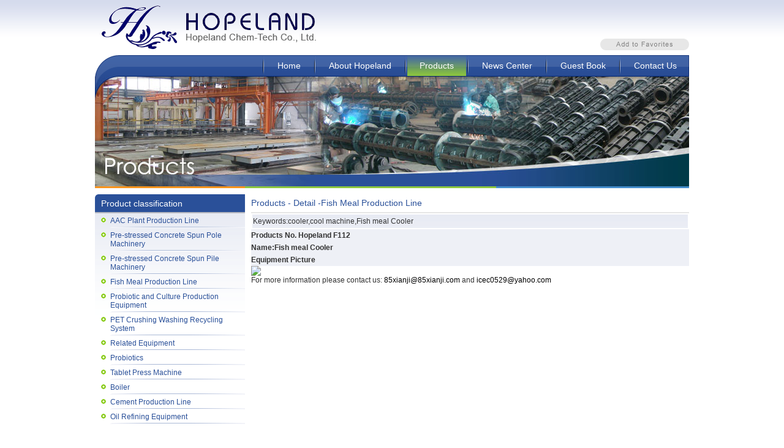

--- FILE ---
content_type: text/html
request_url: http://www.aac-machine.com/products_detail.asp?id=55
body_size: 8968
content:
<!DOCTYPE html PUBLIC "-//W3C//DTD XHTML 1.0 Transitional//EN" "http://www.w3.org/TR/xhtml1/DTD/xhtml1-transitional.dtd">
<html xmlns="http://www.w3.org/1999/xhtml">
<head>
<meta http-equiv="Content-Type" content="text/html; charset=gb2312" />
<link href="style.css" rel="stylesheet" type="text/css">

<title>Fish meal Cooler</title>
<meta name="keywords" content="cooler,cool machine,Fish meal Cooler" />
<meta name="description" content="Fish meal Cooler" />
<style type="text/css">
<!--
#mainnav #products {
	background-image: url(imgs/mainnav_bg3.gif);
	background-repeat: repeat-x;
}
-->
</style>
<script type="text/javascript">

  var _gaq = _gaq || [];
  _gaq.push(['_setAccount', 'UA-22339733-1']);
  _gaq.push(['_trackPageview']);

  (function() {
    var ga = document.createElement('script'); ga.type = 'text/javascript'; ga.async = true;
    ga.src = ('https:' == document.location.protocol ? 'https://ssl' : 'http://www') + '.google-analytics.com/ga.js';
    var s = document.getElementsByTagName('script')[0]; s.parentNode.insertBefore(ga, s);
  })();

</script>
</head>

<body>
<table width="970" border="0" align="center" cellpadding="0" cellspacing="0">
  <tr>
    <td height="90"><table width="100%" border="0" cellspacing="0" cellpadding="0">
      <tr>
        <td width="10">&nbsp;</td>
        <td><a href="default.asp"><img src="imgs/logo.gif" border="0" /></a></td>
        <td align="right" valign="bottom"><a href="javascript:window.external.AddFavorite('http://www.aac-machine.com','AAC-Machine')" target="_top"><img src="imgs/fav.gif" width="145" height="19" border="0" /></a></td>
      </tr>
    </table></td>
  </tr>
  <tr>
    <td height="35" background="imgs/mainnav_bg.gif"><table border="0" align="right" cellpadding="0" cellspacing="0" id="mainnav">
      <tr>
        <td><img src="imgs/mainnav_line.gif" width="6" height="35" /></td>
        <td><a href="default.asp">Home</a></td>
        <td><img src="imgs/mainnav_line.gif" width="6" height="35" /></td>
        <td><a href="about.asp" id="about">About Hopeland</a></td>
        <td><img src="imgs/mainnav_line.gif" width="6" height="35" /></td>
        <td><a href="products.asp" id="products">Products</a></td>
        <td><img src="imgs/mainnav_line.gif" width="6" height="35" /></td>
        <td><a href="news.asp" id="news">News Center</a></td>
        <td><img src="imgs/mainnav_line.gif" width="6" height="35" /></td>
        <td><a href="Guestbook.asp" id="gbook">Guest Book</a></td>
        <td><img src="imgs/mainnav_line.gif" width="6" height="35" /></td>
        <td><a href="contact.asp" id="contact">Contact Us</a></td>
      </tr>
    </table></td>
  </tr>
</table>

<table width="970" border="0" align="center" cellpadding="0" cellspacing="0">
  <tr>
    <td><img src="imgs/mainpic_2.jpg" width="970" height="179" /></td>
  </tr>
  <tr>
    <td><img src="imgs/line1.gif" width="970" height="3" /></td>
  </tr>
  <tr>
    <td height="10"></td>
  </tr>
</table>
<table width="970" border="0" align="center" cellpadding="0" cellspacing="0">
  <tr>
    <td width="245" valign="top"><table width="100%" border="0" cellspacing="0" cellpadding="0">
      <tr>
        <td><table width="100%" border="0" cellspacing="0" cellpadding="0">
  <tr>
    <td height="31" background="imgs/titlebg1.gif" class="title1">Product classification</td>
  </tr>
  <tr>
    <td class="bg1"><ul class="leftnav">
      
      <li><a href="products_list.asp?nid=2 ">AAC Plant Production Line </a></li>
        
      <li><a href="products_list.asp?nid=4 ">Pre-stressed Concrete Spun Pole Machinery </a></li>
        
      <li><a href="products_list.asp?nid=9 ">Pre-stressed Concrete Spun Pile Machinery </a></li>
        
      <li><a href="products_list.asp?nid=10 ">Fish Meal Production Line </a></li>
        
      <li><a href="products_list.asp?nid=11 ">Probiotic and Culture Production Equipment </a></li>
        
      <li><a href="products_list.asp?nid=12 ">PET Crushing Washing Recycling System </a></li>
        
      <li><a href="products_list.asp?nid=13 ">Related Equipment </a></li>
        
      <li><a href="products_list.asp?nid=14 ">Probiotics </a></li>
        
      <li><a href="products_list.asp?nid=15 ">Tablet Press Machine </a></li>
        
      <li><a href="products_list.asp?nid=16 ">Boiler </a></li>
        
      <li><a href="products_list.asp?nid=17 ">Cement Production Line </a></li>
        
      <li><a href="products_list.asp?nid=18 ">Oil Refining Equipment </a></li>
      
    </ul></td>
  </tr>
</table>
</td>
      </tr>
      <tr>
        <td>&nbsp;</td>
      </tr>
      <tr>
        <td>&nbsp;</td>
      </tr>
      <tr>
        <td><table width="100%" border="0" cellspacing="0" cellpadding="0">
  <tr>
    <td height="31" background="imgs/titlebg1.gif" class="title1">Contact</td>
  </tr>
  <tr>
    <td><img src="imgs/contact.jpg" width="245" height="93" /></td>
  </tr>
  <tr>
    <td height="190" valign="top" class="bg1"><table width="210" border="0" align="center" cellpadding="0" cellspacing="0">
      <tr>
        <td>&nbsp;</td>
      </tr>
      <tr>
        <td class="textcontent2">Hopeland Chem-Tech Co., Ltd.</br>
Add.: Rm. B-1708, Taaffeite International Commerce Plaza, 4th Gaoxin Road, Xi'an City, Shaanxi Province, China</br>
Postal Code: 710075</br>
Wechat , WhatsApp, Mobile: +86 13488269990</br>
Tel: +86 13488269990</br>
Email: 85xianji@85xianji.com /  icec0529@163.com</br>
Website: <a href="http://www.aac-machine.com">www.aac-machine.com</a></td>
      </tr>
    </table></td>
  </tr>
</table>
</td>
      </tr>
    </table></td>
    <td width="10" valign="top">&nbsp;</td>
    <td valign="top"><table width="100%" border="0" cellspacing="0" cellpadding="0">
        
        <tr>
          <td height="29"><table width="100%" border="0" cellspacing="0" cellpadding="0">
              <tr>
                <td class="title2">Products - Detail -Fish Meal Production Line</td>
                <td align="right">&nbsp;</td>
              </tr>
          </table></td>
        </tr>
        <tr>
          <td height="2" bgcolor="#E6E6E6"></td>
        </tr>
        
        
      </table>
      <table width="100%" border="0">
        <tr>
          <td height="20" class="bg1">Keywords:cooler,cool machine,Fish meal Cooler</td>
        </tr>
      </table>
      <table width="100%" cellpadding="0" cellspacing="0">
        <tr>
          <td height="22"><TABLE border=0 cellSpacing=0 cellPadding=0 width="100%">
<TBODY>
<TR vAlign=center bgColor=#eef0f6>
<TD height=20 width="100%"><STRONG>Products No. Hopeland F112</STRONG></TD></TR>
<TR vAlign=center bgColor=#eef0f6>
<TD height=20 width="100%"><STRONG>Name:Fish meal Cooler</STRONG></TD></TR>
<TR vAlign=center bgColor=#eef0f6>
<TD height=20 width="100%"><STRONG>Equipment Picture</STRONG></TD></TR>
<TR>
<TD vAlign=top><IMG border=0 src="/ctgl/eWebEditor/uploadfile/20100326102422388.jpg"></TD></TR>
<TR>
<TD vAlign=top width="100%">For more information please contact us: <A href="mailto:85xianji@85xianji.com">85xianji@85xianji.com</A> and <A href="mailto:icec0529@yahoo.com">icec0529@yahoo.com</A></TD></TR></TBODY></TABLE></td>
        </tr>
      </table>
    </td>
  </tr>
</table>
<style type="text/css">
<!--
.STYLE1 {
	font-size: 12px;
	color: #CCCCCC;
}
-->
</style>
<table width="970" border="0" align="center" cellpadding="0" cellspacing="0">
  <tr>
    <td>&nbsp;</td>
  </tr>
  <tr>
    <td height="120" background="imgs/footerbg.gif"><table width="950" border="0" align="center" cellpadding="0" cellspacing="0">
      <tr>
        <td width="478" class="textcontent2">&copy; 2003-now Hopeland Chem-Tech Co., Ltd. All rights reserved.</br>
Hopeland Chem-Tech Co., Ltd.</br>
Add.: Rm. B-1708, Taaffeite International Commerce Plaza, 4th Gaoxin Road, Xi'an City, Shaanxi Province, China</br>
Postal Code: 710075</br>
Wechat , WhatsApp, Mobile: +86 13488269990</br>
Tel: +86 13488269990</br>
Email: 85xianji@85xianji.com /  icec0529@163.com</br>
Website: <a href="http://www.aac-machine.com">www.aac-machine.com</a></td>
        <td width="266" valign="top" class="textcontent2">Links: <a href="http://www.hopeland-cn.com" target="_blank">Hopeland</a>&nbsp;&nbsp;<a href="http://www.aac-plant.com" target="_blank">AAC Plant</a><br />
          <a href="http://www.probiotic-cn.com" target="_blank">Probiotic Processing Equipment</a></td>
        <td width="206" align="right" valign="top" ><img src="imgs/logo2.gif" /> <br/>
            <span class="STYLE1">Web Stats:</span>
            <script language="JavaScript" src="http://s11.cnzz.com/stat.php?id=2068070&amp;web_id=2068070&amp;show=pic1" type="text/javascript"></script></td>
      </tr>
    </table></td>
  </tr>
</table>

</body>
</html>


--- FILE ---
content_type: text/css
request_url: http://www.aac-machine.com/style.css
body_size: 2608
content:
@charset "gb2312";
/* CSS Document */
body,td,th {
	color: #333333;
	font-family: Geneva, Arial, Helvetica, sans-serif;
	font-size: 12px;
}
body {
	background-color: #FFFFFF;
	margin: 0px;
	padding: 0px;
	background-image: url(imgs/topbg.gif);
	background-repeat: repeat-x;
	background-position: top;
}
form {
	margin: 0px;
	padding: 0px;
}
img {
	border-top-width: 0px;
	border-right-width: 0px;
	border-bottom-width: 0px;
	border-left-width: 0px;
	border-top-style: none;
	border-right-style: none;
	border-bottom-style: none;
	border-left-style: none;
}

a:link {
	color: #000000;
	text-decoration: none;
}
a:visited {
	text-decoration: none;
	color: #000000;
}
a:hover {
	text-decoration: underline;
	color: #FF6600;
}

a:active {
	text-decoration: none;
	color: #FF0000;
}
.textcontent {
	line-height: 1.6;
}
.textcontent2 {
	line-height: 1.6;
	color: #254588;
}

#mainnav a {
	font-size: 14px;
	line-height: 35px;
	color: #FFFFFF;
	text-align: center;
	display: block;
	height: 35px;
	padding-right: 20px;
	padding-left: 20px;
}
#mainnav a:hover {
	color: #FFFFFF;
	text-decoration: none;
	background-image: url(imgs/mainnav_bg2.gif);
	background-repeat: repeat-x;
}

.title1 {
	color: #FFFFFF;
	padding-left: 10px;
	font-size: 14px;
}
.title2 {
	font-size: 14px;
	color: #2A5099;
}
.title3 {
	font-size: 14px;
	color: #2A5099;
	padding-left: 10px;
	line-height: 24px;
}

.bg1 {
	background-image: url(imgs/tablebg1.gif);
	background-repeat: repeat-x;
	background-position: top;
}
.leftnav {
	list-style-image: url(imgs/point1.gif);
	margin-top: 0px;
	margin-right: 0px;
	margin-bottom: 0px;
	margin-left: 25px;
	padding: 0px;
}
.leftnav li {
	padding-top: 5px;
	padding-bottom: 5px;
	background-image: url(imgs/line2.gif);
	background-repeat: no-repeat;
	background-position: left bottom;
}

.leftnav a {
	color: #2A5099;
}
.leftnav a:hover {
	color: #FF6600;
}

.border1 {
	border-bottom-width: 1px;
	border-bottom-style: dashed;
	border-bottom-color: #CCCCCC;
}
.border2 {
	border-bottom-width: 1px;
	border-bottom-style: dashed;
	border-bottom-color: #CCCCCC;
}

.pro_bg {
	background-image: url(imgs/prodouct_bg.gif);
	background-repeat: no-repeat;
	border: 1px solid #CCCCCC;
}

.link1 a{
	color: #2A5099;
}
.link1 a:visited {
	color: #2A5099;
}
.titlebg1 {
	background-image: url(imgs/titlebg3.gif);
	background-repeat: repeat-x;
	background-position: top;
	border: 1px solid #CCCCCC;
	margin-top: 5px;
	margin-bottom: 5px;
}
